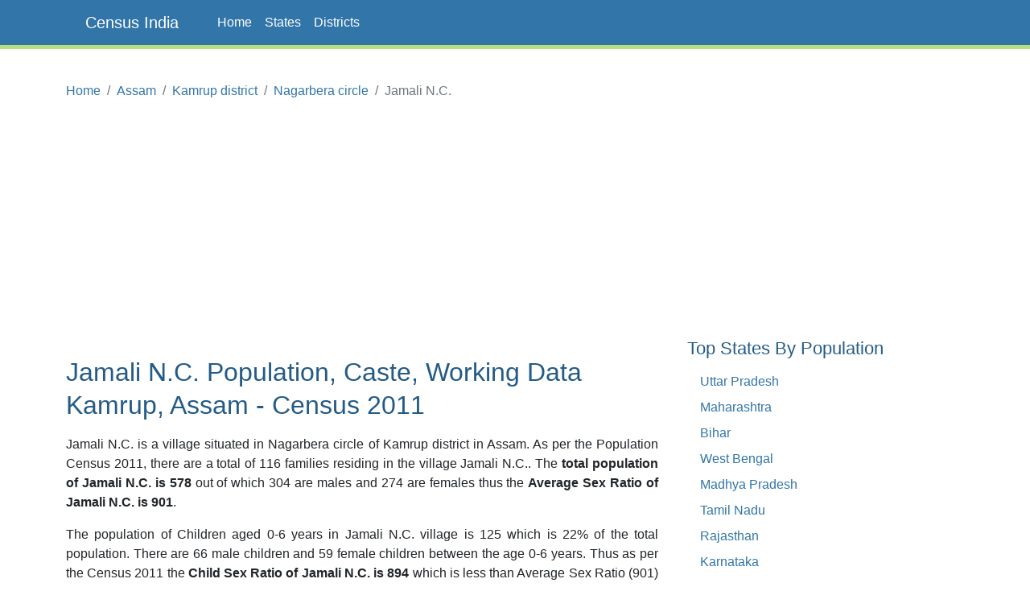

--- FILE ---
content_type: text/html;charset=UTF-8
request_url: https://www.censusindia.co.in/villages/jamali-n-c-population-kamrup-assam-303013
body_size: 4267
content:
<!DOCTYPE html>
<html lang="en-US">
<head>
	<meta charset="utf-8">
	<meta name="viewport" content="width=device-width, initial-scale=1">
    
<meta name="Description" content="Jamali N.C. Population, Caste, Working population Data of Jamali N.C. in Kamrup district, Assam. Jamali N.C. is a village situated in Nagarbera circle of Kamrup district in Assam. As per the Population Census 2011, there are total 116 families residing in the village Jamali N.C.. The total population of Jamali N.C. is 578 out of which 304 are males and 274 are females thus the Average Sex Ratio of Jamali N.C. is 901.3157894736842."/>
<meta property="og:title" content="Jamali N.C. Village Population, Caste - Nagarbera Kamrup, Assam - Census India" />
<meta property="og:description" content="Jamali N.C. Population, Caste, Working population Data of Jamali N.C. in Kamrup district, Assam. Jamali N.C. is a village situated in Nagarbera circle of Kamrup district in Assam. As per the Population Census 2011, there are total 116 families residing in the village Jamali N.C.. The total population of Jamali N.C. is 578 out of which 304 are males and 274 are females thus the Average Sex Ratio of Jamali N.C. is 901.3157894736842."/>

	<meta property="og:locale" content="en_US"/>
	<meta property="og:site_name" content="www.censusindia.co.in"/>	
    <title>Jamali N.C. Village Population, Caste - Nagarbera Kamrup, Assam - Census India</title>
	 
	<link rel="amphtml" href="https://www.censusindia.co.in/amp/villages/jamali-n-c-population-kamrup-assam-303013">
	<link rel="shortcut icon" href="/favicon.ico" type="image/x-icon" />
	<link rel="apple-touch-icon" sizes="57x57" href="/resources/images/fav/apple-touch-icon-57x57.png">
	<link rel="apple-touch-icon" sizes="60x60" href="/resources/images/fav/apple-touch-icon-60x60.png">
	<link rel="apple-touch-icon" sizes="72x72" href="/resources/images/fav/apple-touch-icon-72x72.png">
	<link rel="apple-touch-icon" sizes="76x76" href="/resources/images/fav/apple-touch-icon-76x76.png">
	<link rel="apple-touch-icon" sizes="114x114" href="/resources/images/fav/apple-touch-icon-114x114.png">
	<link rel="apple-touch-icon" sizes="120x120" href="/resources/images/fav/apple-touch-icon-120x120.png">
	<link rel="apple-touch-icon" sizes="144x144" href="/resources/images/fav/apple-touch-icon-144x144.png">
	<link rel="apple-touch-icon" sizes="152x152" href="/resources/images/fav/apple-touch-icon-152x152.png">
	<link rel="apple-touch-icon" sizes="180x180" href="/resources/images/fav/apple-touch-icon-180x180.png">
	<link rel="icon" type="image/png" href="/resources/images/fav/favicon-16x16.png" sizes="16x16">
	<link rel="icon" type="image/png" href="/resources/images/fav/favicon-32x32.png" sizes="32x32">
	<link rel="icon" type="image/png" href="/resources/images/fav/favicon-96x96.png" sizes="96x96">
	<link rel="icon" type="image/png" href="/resources/images/fav/android-chrome-192x192.png" sizes="192x192">
	<meta name="msapplication-square70x70logo" content="/resources/images/fav/smalltile.png" />
	<meta name="msapplication-square150x150logo" content="/resources/images/fav/mediumtile.png" />
	<meta name="msapplication-wide310x150logo" content="/resources/images/fav/widetile.png" />
	<meta name="msapplication-square310x310logo" content="/resources/images/fav/largetile.png" />
	
	<meta name="msapplication-TileColor" content="#da532c">
	<meta name="theme-color" content="#3275A8">
	
	
	<meta name="twitter:site" content="@censusindia"/>
    
<meta name="twitter:title" content="Jamali N.C. Village Population, Caste - Nagarbera Kamrup, Assam - Census India"/>
<meta name="twitter:description" content="Jamali N.C. Population, Caste, Working population Data of Jamali N.C. in Kamrup district, Assam. Jamali N.C. is a village situated in Nagarbera circle of Kamrup district in Assam. As per the Population Census 2011, there are total 116 families residing in the village Jamali N.C.. The total population of Jamali N.C. is 578 out of which 304 are males and 274 are females thus the Average Sex Ratio of Jamali N.C. is 901.3157894736842."/>


   	<link href="//cdn.jsdelivr.net/npm/bootstrap@5.2.2/dist/css/bootstrap.min.css" rel="stylesheet">
 	<link href="/resources/css/style.css" rel="stylesheet" id="app-css">
  
  
 	<script async src="//pagead2.googlesyndication.com/pagead/js/adsbygoogle.js" type="ea0f05a8b9c5d84920701e0a-text/javascript"></script>
		<script type="ea0f05a8b9c5d84920701e0a-text/javascript">
		(adsbygoogle = window.adsbygoogle || []).push({
		  google_ad_client: "ca-pub-4109625785344290",
		  enable_page_level_ads: true
		});
		</script>
		
		<script async src="//pagead2.googlesyndication.com/pagead/js/adsbygoogle.js" type="ea0f05a8b9c5d84920701e0a-text/javascript"></script>
		<script type="ea0f05a8b9c5d84920701e0a-text/javascript">
		  (adsbygoogle = window.adsbygoogle || []).push({
		    google_ad_client: "ca-pub-4109625785344290",
		    enable_page_level_ads: true
		  });
		</script>		
		
	</head>
<body class="d-flex flex-column min-vh-100">

    <header>
        <nav class="navbar navbar-default navbar-expand-lg fixed-top">
  <div class="container">
  	<input type="checkbox" id="navbar-toggle-cbox">
    <div class="navbar-header d-flex justify-content-between">
      <label for="navbar-toggle-cbox" class="navbar-toggler" data-toggle="collapse" data-target="#navbar" aria-expanded="false" aria-controls="navbar" aria-label="Toggle navigation">
          <span class="navbar-toggler-icon"></span>
      </label>
       <a class="px-4 navbar-brand" href="/">Census India</a>
    </div>
    <div id="navbar" class="navbar-collapse collapse">
      <ul class="navbar-nav me-auto mb-2 mb-lg-0">
        <li class="nav-item"><a class="nav-link" href="/">Home</a></li>
        <li class="nav-item"><a class="nav-link" href="/states">States</a></li>
        <li class="nav-item"><a class="nav-link" href="/districts">Districts</a></li>
      </ul> 
    </div>
  </div>
</nav>
</header>
	<div class="container">
		<div class="row mb-5">
			<main id="body" class="col-xs-12 col-sm-12 col-md-8 mb-5">
				















<nav aria-label="breadcrumb">
    <ol class="breadcrumb">
      <li class="breadcrumb-item"><a href="/">Home</a></li>
      <li class="breadcrumb-item"><a href="/states/assam">Assam</a></li>
      <li class="breadcrumb-item"><a href="/district/kamrup-district-assam-321">Kamrup district</a></li>
      <li class="breadcrumb-item"><a href="/subdistrict/nagarbera-circle-kamrup-assam-2123">Nagarbera circle</a></li>
      <li class="breadcrumb-item active" aria-current="page">Jamali N.C.</li>
    </ol>
</nav>



<div class="ads">
	<script async src="https://pagead2.googlesyndication.com/pagead/js/adsbygoogle.js?client=ca-pub-4109625785344290" crossorigin="anonymous" type="ea0f05a8b9c5d84920701e0a-text/javascript"></script>
    <!-- HEAD 728x90 -->
    <ins class="adsbygoogle"
         style="display:block"
         data-ad-client="ca-pub-4109625785344290"
         data-ad-slot="7383372764"
         data-ad-format="auto"
         data-full-width-responsive="true"></ins>
    <script type="ea0f05a8b9c5d84920701e0a-text/javascript">
         (adsbygoogle = window.adsbygoogle || []).push({});
    </script>
</div>



<h1>Jamali N.C. Population, Caste, Working Data
	Kamrup, Assam - Census 2011</h1>

<p>Jamali N.C. is a village situated in Nagarbera circle of Kamrup
	district in Assam. As per the Population Census 2011,
	there are a total of 116 families residing in the
	village Jamali N.C.. The <strong>total population of
	Jamali N.C. is 578</strong>
	out of which
	304
	are males and
	274
	are females thus the <strong>Average Sex Ratio of Jamali N.C. is
	901</strong>.</p>

<p>
	The population of Children aged 0-6 years in Jamali N.C.
	village is 125 which is
	22%
	of the total population. There are 66 male children
	and 59 female children between the age 0-6 years.
	Thus as per the Census 2011 the <strong>Child Sex Ratio of Jamali N.C. is
	894</strong>
	which is
	
		
		less
	
	than Average Sex Ratio (901) of Jamali N.C. village.
</p>

<p>
	As per the Census 2011, the <strong>literacy rate of
	Jamali N.C. is
	52.5%</strong>. Thus Jamali N.C. village has a
	
		
		lower
	
	literacy rate compared to 65.6% of Kamrup district. The male literacy rate is 55.04% and the female
	literacy rate is 49.77% in Jamali N.C. village.
</p>


<div class="row center-block">

	<div class="col-sm-3 col-xs-6 text-center">
		<div class="center-block  alert alert-info">
			<div>Population</div>
			<div class="lead">578</div>
		</div>
	</div>
	<div class="col-sm-3 col-xs-6 text-center">
		<div class="center-block  alert alert-warning">
			<div>Families</div>
			<div class="lead">116</div>
		</div>
	</div>
	<div class="col-sm-3 col-xs-6 text-center">
		<div class="center-block  alert alert-danger">
			<div>Literacy</div>
			<div class="lead">52.54%</div>
		</div>
	</div>
	<div class="col-sm-3 col-xs-6 text-center">
		<div class="center-block alert alert-success">
			<div>Sex Ratio</div>
			<div class="lead">901</div>
		</div>
	</div>
</div>



<div align="center">
	<script async src="https://pagead2.googlesyndication.com/pagead/js/adsbygoogle.js?client=ca-pub-4109625785344290" crossorigin="anonymous" type="ea0f05a8b9c5d84920701e0a-text/javascript"></script>
    <!-- CONTENT 336x280 -->
    <ins class="adsbygoogle"
         style="display:block"
         data-ad-client="ca-pub-4109625785344290"
         data-ad-slot="2813572368"
         data-ad-format="auto"
         data-full-width-responsive="true"></ins>
    <script type="ea0f05a8b9c5d84920701e0a-text/javascript">
         (adsbygoogle = window.adsbygoogle || []).push({});
    </script>
</div>



<p> As per constitution of India and Panchyati Raaj Act (Amendment
	1998), Jamali N.C. village is administrated by Sarpanch
	(Head of Village) who is elected representative of the village.</p>


<h2>Jamali N.C. Data as per Census 2011</h2>
<p>As per the Population Census 2011 data, following are some quick facts about Jamali N.C. village.</p>

<div class="table-responsive">
<table class="table table-data">
<thead>
	<tr>
		<th width="35%"></th>
		<th>Total</th>
		<th>Male</th>
		<th>Female</th>
	</tr>
</thead>
<tbody>
	<tr>
		<td>Children</td>
		<td>125</td>
		<td>66</td>
		<td>59</td>
	</tr>
	<tr>
		<td>Literacy</td>
		<td>52.54%</td>
		<td>55.04%</td>
		<td>49.77%</td>
	</tr>
	<tr>
		<td>Scheduled Caste</td>
		<td>0</td>
		<td>0</td>
		<td>0</td>
	</tr>
	<tr>
		<td>Scheduled Tribe</td>
		<td>0</td>
		<td>0</td>
		<td>0</td>
	</tr>
	<tr>
		<td>Illiterate</td>
		<td>340</td>
		<td>173</td>
		<td>167</td>
	</tr>	
</tbody>
</table>
</div>

<br/>
<h2>Caste Data as per Census 2011</h2>
<p>
	Schedule Caste (SC) constitutes
	0% 
		while Schedule Tribe (ST) were
	0% 
		of total population in Jamali N.C. village.
</p>

<br/>
<h2>Working Population as per Census 2011</h2>
<p>

In Jamali N.C. village out of total population, 186 were 
engaged in work activities. 81.7% of 
workers describe their work as Main Work (Employment or Earning more than 6 Months) 
while 18.3% were 
involved in Marginal activity providing livelihood for less than 6 months. Of 186 workers 
engaged in Main Work, 61 were cultivators (owner or co-owner) 
while 58 were Agricultural labourers.

</p>

<div class="table-responsive">
<table class="table table-data">
<thead>
	<tr>
		<th width="30%"></th>
		<th>Total</th>
		<th>Male</th>
		<th>Female</th>
	</tr>
</thead>
<tbody>
<tr>
	<td>Main Workers</td>
	<td>152</td>
	<td>143</td>
	<td>9</td>
</tr>
<tr>
	<td>Cultivators</td>
	<td>61</td>
	<td>61</td>
	<td>0</td>
</tr>
<tr>
	<td>Agriculture Labourer</td>
	<td>58</td>
	<td>56</td>
	<td>2</td>
</tr>
<tr>
	<td>Household Industries</td>
	<td>2</td>
	<td>0</td>
	<td>2</td>
</tr>
<tr>
	<td>Other Workers</td>
	<td>31</td>
	<td>26</td>
	<td>5</td>
</tr>
<tr>
	<td>Marginal Workers</td>
	<td>34</td>
	<td>9</td>
	<td>25</td>
</tr>
<tr>
	<td>Non Working</td>
	<td>392</td>
	<td>152</td>
	<td>240</td>
</tr>
</tbody>
</table>
</div>



<div align="center">
	<script async src="//pagead2.googlesyndication.com/pagead/js/adsbygoogle.js" type="ea0f05a8b9c5d84920701e0a-text/javascript"></script>
	<!-- CONTENT MIDDLE RESPONSIVE -->
	<ins class="adsbygoogle"
	     style="display:block"
	     data-ad-client="ca-pub-4109625785344290"
	     data-ad-slot="8412228767"
	     data-ad-format="auto"></ins>
	<script type="ea0f05a8b9c5d84920701e0a-text/javascript">
	(adsbygoogle = window.adsbygoogle || []).push({});
	</script>
</div>


<br/>
<h2>Map of Jamali N.C., Kamrup, Assam</h2>

<div class="row">
	<div id="map" class="col-xs-12" style="height:400px;"></div>
</div>
<br/>

<h2>Nearby Villages to Jamali N.C., Nagarbera</h2>
<p>Below are the list of villages near Jamali N.C. village in Nagarbera.</p>

<div class="table-responsive">
<table class="table">
<thead>
	<tr>
		<th>Village</th>
		<th>Population</th>
	</tr>
</thead>
<tbody>

<tr>
	<td><a href="/villages/mandira-pathar-population-kamrup-assam-303012">Mandira Pathar</a></td>
	<td>1,343</td>
</tr>

<tr>
	<td><a href="/villages/mandira-reserve-population-kamrup-assam-303014">Mandira Reserve</a></td>
	<td>5,302</td>
</tr>

<tr>
	<td><a href="/villages/halila-pathar-population-kamrup-assam-303011">Halila Pathar</a></td>
	<td>1,754</td>
</tr>

<tr>
	<td><a href="/villages/no-1-uttar-rangapani-population-kamrup-assam-303015">No.1 Uttar Rangapani</a></td>
	<td>794</td>
</tr>

<tr>
	<td><a href="/villages/jogipara-population-kamrup-assam-303010">Jogipara</a></td>
	<td>1,256</td>
</tr>

<tr>
	<td><a href="/villages/no-2-uttar-rangapani-population-kamrup-assam-303016">No.2 Uttar Rangapani</a></td>
	<td>1,376</td>
</tr>

<tr>
	<td><a href="/villages/nichalamari-population-kamrup-assam-303009">Nichalamari</a></td>
	<td>1,235</td>
</tr>

<tr>
	<td><a href="/villages/jalgali-khola-reserve-population-kamrup-assam-303017">Jalgali Khola Reserve</a></td>
	<td>2,422</td>
</tr>

<tr>
	<td><a href="/villages/malibari-satra-population-kamrup-assam-303008">Malibari Satra</a></td>
	<td>3,850</td>
</tr>

<tr>
	<td><a href="/villages/tupamari-population-kamrup-assam-303018">Tupamari</a></td>
	<td>10,964</td>
</tr>

</tbody>
</table>
</div>
<br/>

<h2>Reference</h2>
<ul>
	<li><a target="_blank" href="http://censusindia.gov.in/pca/pcadata/pca.html">Census 2011 Data</a> -
		<em class="text-muted">censusindia.gov.in</em></li>
	<li><a target="_blank" 
		href="https://en.wikipedia.org/wiki/Special:Search?search=Jamali N.C.,Kamrup">Jamali N.C., Kamrup,
			Assam</a> - <em class="text-muted">Wikipedia</em></li>
</ul>



<div align="center">
	<script async src="//pagead2.googlesyndication.com/pagead/js/adsbygoogle.js" type="ea0f05a8b9c5d84920701e0a-text/javascript"></script>
	<ins class="adsbygoogle"
	     style="display:block"
	     data-ad-format="autorelaxed"
	     data-ad-client="ca-pub-4109625785344290"
	     data-ad-slot="6760698764"></ins>
	<script type="ea0f05a8b9c5d84920701e0a-text/javascript">
	     (adsbygoogle = window.adsbygoogle || []).push({});
	</script>
</div>


<br />








			</main>
			<aside id="sidebar" class="sidebar col-xs-12 col-sm-12 col-md-4 px-4">
                
		        <br/>
	<script async src="//pagead2.googlesyndication.com/pagead/js/adsbygoogle.js" type="ea0f05a8b9c5d84920701e0a-text/javascript"></script>
	<!-- SIDEBAR 336x280 -->
	<ins class="adsbygoogle"
	     style="display:inline-block;width:336px;height:280px"
	     data-ad-client="ca-pub-4109625785344290"
	     data-ad-slot="5906639564"></ins>
	<script type="ea0f05a8b9c5d84920701e0a-text/javascript">
	(adsbygoogle = window.adsbygoogle || []).push({});
	</script>
<h3 class="mt-4">Top States By Population</h3>
<ul class="px-3">
    <li><a href="/states/uttar-pradesh">Uttar Pradesh</a></li>
    <li><a href="/states/maharashtra">Maharashtra</a></li>
    <li><a href="/states/bihar">Bihar</a></li>
    <li><a href="/states/west-bengal">West Bengal</a></li>
    <li><a href="/states/madhya-pradesh">Madhya Pradesh</a></li>
    <li><a href="/states/tamil-nadu">Tamil Nadu</a></li>
    <li><a href="/states/rajasthan">Rajasthan</a></li>
    <li><a href="/states/karnataka">Karnataka</a></li>
    <li><a href="/states/gujarat">Gujarat</a></li>
    <li><a href="/states/andhra-pradesh">Andhra Pradesh</a></li>
</ul>



<h3 class="mt-5">Top Districts By Population</h3>
<ul class="px-3">
    <li><a href="/district/thane-district-maharashtra-517">Thane</a></li>
    <li><a href="/district/north-twenty-four-parganas-district-west-bengal-337">North Twenty Four Parganas</a></li>
    <li><a href="/district/bangalore-district-karnataka-572">Bangalore</a></li>
    <li><a href="/district/pune-district-maharashtra-521">Pune</a></li>
    <li><a href="/district/mumbai-suburban-district-maharashtra-518">Mumbai Suburban</a></li>
    <li><a href="/district/south-twenty-four-parganas-district-west-bengal-343">South Twenty Four Parganas</a></li>
    <li><a href="/district/barddhaman-district-west-bengal-335">Barddhaman</a></li>
    <li><a href="/district/ahmadabad-district-gujarat-474">Ahmadabad</a></li>
    <li><a href="/district/murshidabad-district-west-bengal-333">Murshidabad</a></li>
    <li><a href="/district/jaipur-district-rajasthan-110">Jaipur</a></li>
</ul>

			</aside>

		</div>
	</div>

    <footer class="text-center text-lg-start bg-dark mt-auto py-5 mt-5">

    <ul class="nav justify-content-center mb-4">
      <li class="nav-item">
        <a class="nav-link" href="/about">About</a>
      </li>
      <li class="nav-item">
        <a class="nav-link" href="/contact">Contact</a>
      </li>
      <li class="nav-item">
        <a class="nav-link" href="/disclaimer">Disclaimer</a>
      </li>
      <li class="nav-item">
        <a class="nav-link" href="/privacy">Privacy</a>
      </li>
    </ul>

    <p class="text-sm-center">
        <small>Copyright &copy; 2026 Census India, All rights reserved.</small>
    </p>
</footer><script async src="https://www.googletagmanager.com/gtag/js?id=G-CCM44TXWML" type="ea0f05a8b9c5d84920701e0a-text/javascript"></script>
<script type="ea0f05a8b9c5d84920701e0a-text/javascript">
  window.dataLayer = window.dataLayer || [];
  function gtag(){dataLayer.push(arguments);}
  gtag('js', new Date());

  gtag('config', 'G-CCM44TXWML');
</script><script src="/cdn-cgi/scripts/7d0fa10a/cloudflare-static/rocket-loader.min.js" data-cf-settings="ea0f05a8b9c5d84920701e0a-|49" defer></script></body>
</html>


--- FILE ---
content_type: text/html; charset=utf-8
request_url: https://www.google.com/recaptcha/api2/aframe
body_size: 267
content:
<!DOCTYPE HTML><html><head><meta http-equiv="content-type" content="text/html; charset=UTF-8"></head><body><script nonce="IgBljH3w6u03pwfvvLt3EA">/** Anti-fraud and anti-abuse applications only. See google.com/recaptcha */ try{var clients={'sodar':'https://pagead2.googlesyndication.com/pagead/sodar?'};window.addEventListener("message",function(a){try{if(a.source===window.parent){var b=JSON.parse(a.data);var c=clients[b['id']];if(c){var d=document.createElement('img');d.src=c+b['params']+'&rc='+(localStorage.getItem("rc::a")?sessionStorage.getItem("rc::b"):"");window.document.body.appendChild(d);sessionStorage.setItem("rc::e",parseInt(sessionStorage.getItem("rc::e")||0)+1);localStorage.setItem("rc::h",'1769003659824');}}}catch(b){}});window.parent.postMessage("_grecaptcha_ready", "*");}catch(b){}</script></body></html>